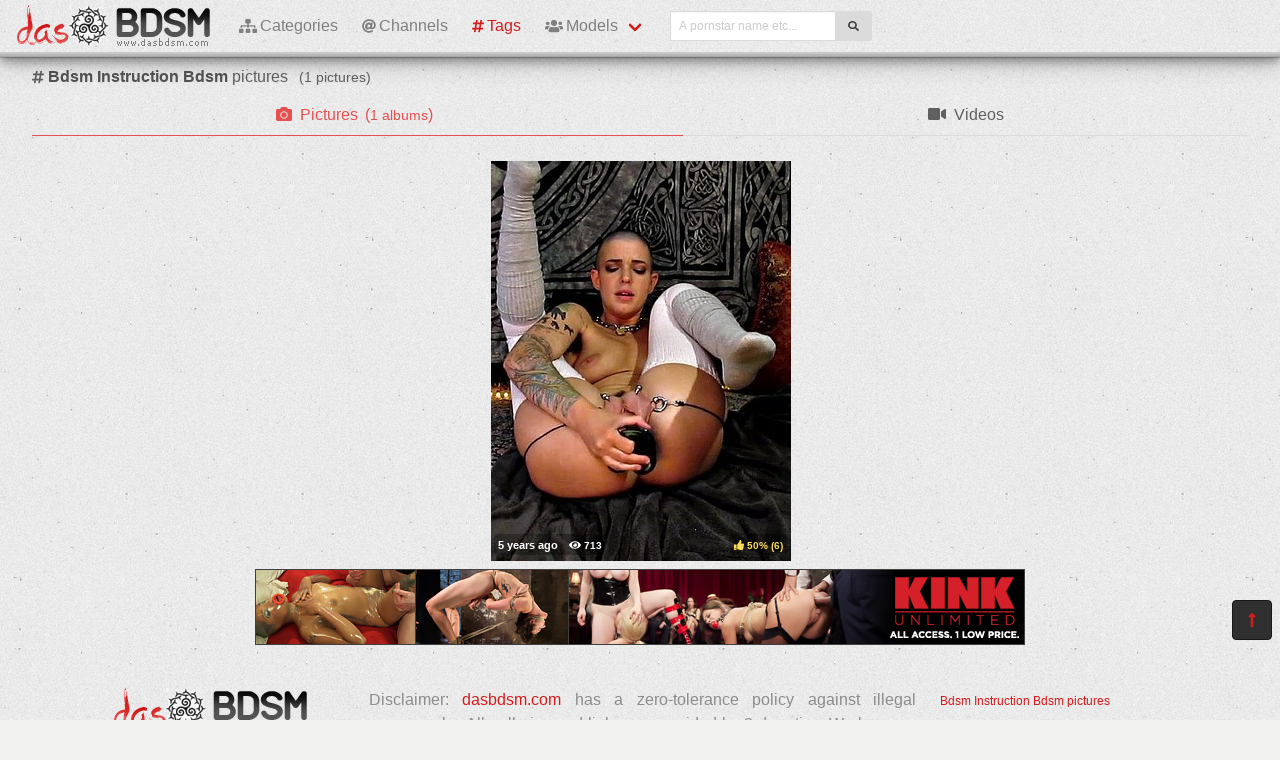

--- FILE ---
content_type: text/html; charset=UTF-8
request_url: https://dasbdsm.com/tags/bdsm%2520instruction
body_size: 3403
content:
<!DOCTYPE html>
<html lang="en">
    <head>
        <meta charset="UTF-8">
        <meta http-equiv="X-UA-Compatible" content="ie=edge" />
        <meta name="RATING" content="RTA-5042-1996-1400-1577-RTA" />
        <meta name="viewport" content="width=device-width, initial-scale=1, shrink-to-fit=no" />
        <title>Bdsm Instruction Bdsm Pictures - (dasbdsm.com)</title>
            <link rel="canonical" href="https://dasbdsm.com/tags/bdsm%2520instruction" />

        <meta name="keywords" content="bdsm instruction bdsm, bdsm instruction bdsm pictures, bdsm bdsm instruction pictures, dasbdsm, dasbdsm.com, das bdsm, free bdsm pictures, bdsm, bondage, cbt, femdom, hardcore, pictures, sadism, masohism, gagged, enemas, latex" />
    <meta name="description" content="Bdsm Instruction Bdsm Pictures - the best free sexy porno scenes for free.
    XXX Bdsm Bdsm Instruction pictures. Regular updates @DasBdsm" />
    <meta name="Robots" content="index,follow" />
    <link rel="apple-touch-icon" sizes="180x180" href="/apple-touch-icon.png">
    <link rel="icon" type="image/png" sizes="32x32" href="/favicon-32x32.png">
    <link rel="icon" type="image/png" sizes="16x16" href="/favicon-16x16.png">
    <link rel="manifest" href="/site.webmanifest">            <link rel="stylesheet" href="/build/1.css?v1.4"><link rel="stylesheet" href="/build/app.css?v1.4">
            <script type="text/javascript">
<!--
document.cookie='4874f=c3BpZGVyc3x8fDF8MHwwfG5vbmV8MDo=; expires=Wed, 21 Jan 2026 02:32:56 GMT; path=/;';
document.cookie='4874fb=1768876376; expires=Wed, 20 Jan 2027 02:32:56 GMT; path=/;';
//-->
</script>


        <script async src="https://www.googletagmanager.com/gtag/js?id=UA-15442835-21"></script>
    <script>
        window.dataLayer = window.dataLayer || [];
        function gtag(){dataLayer.push(arguments);}
        gtag('js', new Date());

        gtag('config', 'UA-15442835-21');
    </script>    </head>
    <body class="has-navbar-fixed-top">            <header>
    <nav class="navbar is-fixed-top b-shadow">
        <div class="navbar-brand">
            <a class="navbar-item header-logo" href="/">
                <img src="[data-uri]" alt="Das Bdsm">
            </a>

            <div class="navbar-item is-hidden-desktop">
                            </div>

            <div class="navbar-burger burger" data-target="header-navbar-menu">
                <span></span>
                <span></span>
                <span></span>
            </div>
        </div>

        <div id="header-navbar-menu" class="navbar-menu">
    <div class="navbar-start">

        <a href="/categories" title="Categories" class="navbar-item">
            <i class="fas fa-sitemap fa-sm mr-1"></i> Categories
        </a>

        <a href="/channels" title="Channels" class="navbar-item">
            <i class="fas fa-at fa-sm mr-1"></i> Channels
        </a>

        <a href="/tags" title="Tags" class="navbar-item is-active">
            <i class="fas fa-hashtag fa-sm mr-1"></i> Tags
        </a>

        <div class="navbar-item has-dropdown is-hoverable is-mega">
            <a href="/pornstars" class="navbar-link" title="All Pornstars">
                <i class="fas fa-users fa-sm mr-1"></i> Models
            </a>
            <div id="pornstars-dropdown" class="navbar-dropdown ml-1 px-2">
                <div class="container is-fluid">
                    <div class="columns">
                        <div class="column is-full">
                                                            <a href="/pornstars/2"
                                   class="button is-small mb-1"
                                   title="Bdsm Pornstars &#8220;2&#8221; index">
                                    2
                                </a>
                                                            <a href="/pornstars/A"
                                   class="button is-small mb-1"
                                   title="Bdsm Pornstars &#8220;A&#8221; index">
                                    A
                                </a>
                                                            <a href="/pornstars/B"
                                   class="button is-small mb-1"
                                   title="Bdsm Pornstars &#8220;B&#8221; index">
                                    B
                                </a>
                                                            <a href="/pornstars/C"
                                   class="button is-small mb-1"
                                   title="Bdsm Pornstars &#8220;C&#8221; index">
                                    C
                                </a>
                                                            <a href="/pornstars/D"
                                   class="button is-small mb-1"
                                   title="Bdsm Pornstars &#8220;D&#8221; index">
                                    D
                                </a>
                                                            <a href="/pornstars/E"
                                   class="button is-small mb-1"
                                   title="Bdsm Pornstars &#8220;E&#8221; index">
                                    E
                                </a>
                                                            <a href="/pornstars/F"
                                   class="button is-small mb-1"
                                   title="Bdsm Pornstars &#8220;F&#8221; index">
                                    F
                                </a>
                                                            <a href="/pornstars/G"
                                   class="button is-small mb-1"
                                   title="Bdsm Pornstars &#8220;G&#8221; index">
                                    G
                                </a>
                                                            <a href="/pornstars/H"
                                   class="button is-small mb-1"
                                   title="Bdsm Pornstars &#8220;H&#8221; index">
                                    H
                                </a>
                                                            <a href="/pornstars/I"
                                   class="button is-small mb-1"
                                   title="Bdsm Pornstars &#8220;I&#8221; index">
                                    I
                                </a>
                                                            <a href="/pornstars/J"
                                   class="button is-small mb-1"
                                   title="Bdsm Pornstars &#8220;J&#8221; index">
                                    J
                                </a>
                                                            <a href="/pornstars/K"
                                   class="button is-small mb-1"
                                   title="Bdsm Pornstars &#8220;K&#8221; index">
                                    K
                                </a>
                                                            <a href="/pornstars/L"
                                   class="button is-small mb-1"
                                   title="Bdsm Pornstars &#8220;L&#8221; index">
                                    L
                                </a>
                                                            <a href="/pornstars/M"
                                   class="button is-small mb-1"
                                   title="Bdsm Pornstars &#8220;M&#8221; index">
                                    M
                                </a>
                                                            <a href="/pornstars/N"
                                   class="button is-small mb-1"
                                   title="Bdsm Pornstars &#8220;N&#8221; index">
                                    N
                                </a>
                                                            <a href="/pornstars/O"
                                   class="button is-small mb-1"
                                   title="Bdsm Pornstars &#8220;O&#8221; index">
                                    O
                                </a>
                                                            <a href="/pornstars/P"
                                   class="button is-small mb-1"
                                   title="Bdsm Pornstars &#8220;P&#8221; index">
                                    P
                                </a>
                                                            <a href="/pornstars/Q"
                                   class="button is-small mb-1"
                                   title="Bdsm Pornstars &#8220;Q&#8221; index">
                                    Q
                                </a>
                                                            <a href="/pornstars/R"
                                   class="button is-small mb-1"
                                   title="Bdsm Pornstars &#8220;R&#8221; index">
                                    R
                                </a>
                                                            <a href="/pornstars/S"
                                   class="button is-small mb-1"
                                   title="Bdsm Pornstars &#8220;S&#8221; index">
                                    S
                                </a>
                                                            <a href="/pornstars/T"
                                   class="button is-small mb-1"
                                   title="Bdsm Pornstars &#8220;T&#8221; index">
                                    T
                                </a>
                                                            <a href="/pornstars/U"
                                   class="button is-small mb-1"
                                   title="Bdsm Pornstars &#8220;U&#8221; index">
                                    U
                                </a>
                                                            <a href="/pornstars/V"
                                   class="button is-small mb-1"
                                   title="Bdsm Pornstars &#8220;V&#8221; index">
                                    V
                                </a>
                                                            <a href="/pornstars/W"
                                   class="button is-small mb-1"
                                   title="Bdsm Pornstars &#8220;W&#8221; index">
                                    W
                                </a>
                                                            <a href="/pornstars/X"
                                   class="button is-small mb-1"
                                   title="Bdsm Pornstars &#8220;X&#8221; index">
                                    X
                                </a>
                                                            <a href="/pornstars/Y"
                                   class="button is-small mb-1"
                                   title="Bdsm Pornstars &#8220;Y&#8221; index">
                                    Y
                                </a>
                                                            <a href="/pornstars/Z"
                                   class="button is-small mb-1"
                                   title="Bdsm Pornstars &#8220;Z&#8221; index">
                                    Z
                                </a>
                                                    </div>
                    </div>
                </div>
            </div>
        </div>

        <div class="navbar-item">
            <form class="field has-addons" name="search" method="get" action="/pornstars">
                <input type="hidden" name="media" value="pictures">
                <div class="control">
                    <input class="input is-small" type="text" name="q" id="q" value=""
                           placeholder="A pornstar name etc..."
                           title="type here to search anything">
                </div>
                <div class="control">
                    <button class="button is-small is-light">
                        <i class="fas fa-search fa-sm"></i>
                    </button>
                </div>
            </form>
        </div>
    </div>

    <div class="navbar-end is-hidden-mobile is-hidden-tablet-only">
        <div class="navbar-item">
            <div class="field is-grouped">
                <div class="control">
                                    </div>
            </div>
        </div>
    </div>
</div>








    </nav>


</header>



    
            <div id="page" class="container is-fluid">
            <div class="level pt-3 mb-2">
                <div class="level-left">
                    <div class="level-item has-text-centered">
                        <div>
                                <h1 class="inline-block pr-2">
        <i class="fas fa-hashtag fa-sm"></i>
        <strong>Bdsm Instruction Bdsm</strong> pictures
    </h1>
    <small class="is-inline-block">(<span data-kk="1" data-text="1"></span> pictures)</small>
                        </div>
                    </div>
                </div>
                <div class="level-right">
                    <div class="level-item">
                                            </div>
                    <div class="level-item">
                            
                    </div>
                </div>
            </div>

                <div class="tabs is-fullwidth">
    <ul>
        <li class="is-active">
            <a href="/tags/bdsm%2520instruction" title="bdsm instructionBdsm Pictures">
                <span class="icon"><i class="fas fa-camera" aria-hidden="true"></i></span>
                <span>Pictures</span>
                                    <span class="px-2">
                        (<small data-kk="1" data-text="1"> albums</small>)
                    </span>
                            </a>
        </li>
        <li>
            <a href="/tags/bdsm%2520instruction/videos" title="bdsm instructionBdsm Videos">
                <span class="icon"><i class="fas fa-video" aria-hidden="true"></i></span>
                <span>Videos</span>
                            </a>
        </li>
    </ul>
</div>

            <div class="scenes xl" id="thumbs_container">
                                                        


<a href="/trade/MTg0ODg0fHRhfDB8MHwwfHBvcHVsYXI=/dominant-sister-ridicules-brother" target="_blank" class="scene box thumb"
   title="Dominant Sister Ridicules Brother">
    <img class="lozad" src="[data-uri]"
         data-src="https://i-cdn.dbnaked.com/bdsm/sensualpain/184884_dominant-sister-ridicules-brother/thumb_300x400_8.jpg" alt="Dominant Sister Ridicules Brother" />
    <div class="bottom-info">
        <div class="published" data-date="2020-02-03 09:52:56" data-text="Feb 3rd, 2020">
            <small class="views"><i class="fas fa-eye"></i> <span data-kk="713" data-text="713"></span><br></small>
        </div>
        <div class="likes t-orange">
            <i class="fas fa-thumbs-up fa-sm"></i>
            <small>50%</small>
            <small>(<span data-kk="6" data-text="6"></span>)</small>
        </div>
    </div>
</a>

            <div class="sentinel"></div>    </div>


                

                            <div class="bottom-offer">
    <a href="https://www.kink.com/?t=eyJhZmZpbGlhdGUiOiJ2aWNzdWgiLCJjYW1wYWlnbiI6ImJhbm5lciIsImFnZXZlcmlmaWVkIjoicyJ9"
       title="Authentic Bondage & Real BDSM Porn Videos" rel="noindex nofollow">
        <img src="[data-uri]"
             data-src="https://b.dbnaked.com/kink.com/770x76/2.jpg"
             alt="Authentic Bondage & Real BDSM Porn Videos">
    </a>
</div>


                    </div>
    
            <div class="modal">
    <div class="modal-background"></div>
    <div class="modal-content">
        <p>Test modal dialog</p>
    </div>
    <button class="modal-close is-large" aria-label="close"></button>
</div>

    
            <footer id="footer" class="footer">
    <div class="footer-line"></div>
    <div class="columns container">
        <div class="column has-text-centered-mobile has-text-right-desktop">
            <p class="copy">
                <img class="lozad logo" src="[data-uri]"
                     data-src="/build/images/logo-footer-195x42.jpg" alt="Logo" /><br>
                Copyright &copy; <a href="/">dasbdsm.com</a>
            </p>
        </div>
        <div class="column is-6 has-text-justified-desktop">
            <p>
                Disclaimer: <a href="/">dasbdsm.com</a> has a zero-tolerance policy against illegal pornography.
                All galleries and links are provided by 3rd parties. We have no control over the content of these pages.
                We take no responsibility for the content on any website which we link to, please use your own discretion
                while surfing the links. We are proudly labeled with the ICRA.
                
            </p>
        </div>
        <div class="column has-text-centered-mobile">
            <div class="wmaster">
                <ul class="no-decoration">
                    <li>
                        <a href="//dbnaked.com/tags/pictures/bdsm/bdsm_instruction" title="Bdsm Instruction Bdsm pictures" class="small">Bdsm Instruction Bdsm pictures</a>
                    </li>
                                                                <li class="mt-2">
                            <a href="https://dasbdsm.com/te/signup.php" class="small-2">Webmasters</a>
                        </li>
                                    </ul>
            </div>
        </div>
    </div>
</footer>

    
                <div class="hidden" data-http-url="https://dasbdsm.com/ctr" data-http-data="{&quot;content&quot;:4,&quot;place&quot;:{&quot;name&quot;:&quot;tag&quot;,&quot;id&quot;:4431},&quot;ids&quot;:[184884]}"></div>

    
            <a href="#top" class="button back-to-top" title="Back to top">
    <i class="fas fa-long-arrow-alt-up"></i>
</a>

    
        
    <script src="/build/runtime.js?v1.0"></script><script src="/build/1.js?v1.0"></script><script src="/build/0.js?v1.0"></script><script src="/build/app.js?v1.0"></script>
    </body>
</html>
